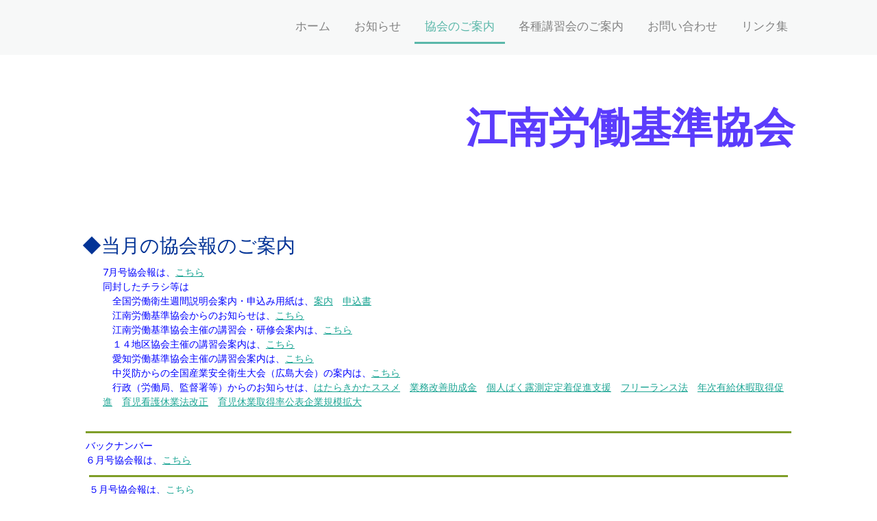

--- FILE ---
content_type: text/html
request_url: http://roukikounan.com/kaihou240625.html
body_size: 7638
content:
<!DOCTYPE html>
<html lang="ja-JP"><head>
    <meta charset="shift_jis"/>
<link rel="dns-prefetch preconnect" href="https://u.jimcdn.com/" crossorigin="anonymous"/>
<link rel="dns-prefetch preconnect" href="https://assets.jimstatic.com/" crossorigin="anonymous"/>
<link rel="dns-prefetch preconnect" href="https://image.jimcdn.com" crossorigin="anonymous"/>
<link rel="dns-prefetch preconnect" href="https://fonts.jimstatic.com" crossorigin="anonymous"/>
<link rel="dns-prefetch preconnect" href="https://www.google-analytics.com" crossorigin="anonymous"/>
<meta name="viewport" content="width=device-width, initial-scale=1"/>
<meta http-equiv="X-UA-Compatible" content="IE=edge"/>
<meta name="description" content=""/>
<meta name="robots" content="index, follow, archive"/>
<meta property="st:section" content=""/>
<meta name="twitter:title" content="◆協会ご案内"/>
<meta name="twitter:description" content="○ 協会は、江南労働基準監督署管内（江南市、犬山市、岩倉市、大口町、扶桑町）などの約３５０社で構成されている事業主の団体です。 ○ 協会は、労働基準行政の円滑な運営に協力するとともに関係法規の啓蒙普及を期し、あわせて経営の改善、労働条件の向上と労働者の 福祉の増進を図って産業の興隆に寄与することを目的としています。 ○ 協会は、労働安全衛生法、労働基準法、労災保険法などの労働関係法令の普及活動を行うとともに、月1回の機関紙「労基こうなん」と いう協会報の発行による情報の提供などを行っています。 ○ 協会は、低圧電気取扱いなどの特別教育、職長、KYTなどの安全衛生教育、労務管理研修などの研修、衛生管理者受験準勉強会などの勉強会などを行うほか有機溶剤作業主任者・フォークリフト運転・玉掛等の各種技能講習の受講手続きを行っています。 ○ 協会には、総務部会、安全部会、労働衛生部会、教育部会、労災部会、福祉部会の6つの部会があり、部会ごとに交流を行っています。 ○ 協会は、産業安全確保と従業員の福祉増進を図る為、愛知産業保健推進センターや尾張北部地域産業保健センターなどと連携して活動をしています。/>
<meta name="twitter:card" content="summary_large_image"/>
<meta property="og:url" content="http://www.toyota-rouki.com/協会のご案内/"/>
<meta property="og:title" content="◆協会ご案内"/>
<meta property="og:description" content="○協会は、江南労働基準監督署管内（江南市、犬山市、岩倉市、大口町、扶桑町）などの約３５０社で構成されている事業主の団体です。 ○ 協会は、労働基準行政の円滑な運営に協力するとともに関係法規の啓蒙普及を期し、あわせて経営の改善、労働条件の向上と労働者の 福祉の増進を図って産業の興隆に寄与することを目的としています。 ○ 協会は、労働安全衛生法、労働基準法、労災保険法などの労働関係法令の普及活動を行うとともに、月1回の機関紙「労基こうなん」と いう協会報の発行による情報の提供を行っています。 ○協会は、低圧電気取扱いなどの特別教育、職長、KYTなどの安全衛生教育、労務管理研修などの研修、衛生管理者受験準勉強会などの勉強会などを行うほか有機溶剤作業主任者・フォークリフト運転・玉掛等の各種技能講習の受講手続きを行っています。 ○協会には、総務部会、安全部会、労働衛生部会、教育部会、労災部会、福祉部会の6つの部会があり、部会ごとに交流を行っています。 ○ 協会は、産業安全確保と従業員の福祉増進を図る為、愛知産業保健推進センターや尾張北部地域産業保健センターと連携して活動をしています。/>
<meta property="og:type" content="website"/>
<meta property="og:locale" content="ja_JP"/>
<meta property="og:site_name" content="江南労働基準協会"/>
<meta name="twitter:image" content="https://image.jimcdn.com/app/cms/image/transf/none/path/s98ebd5315c9f1fbf/backgroundarea/i95f3aaa0e0748845/version/1449729034/image.jpg"/>
<meta property="og:image" content="https://image.jimcdn.com/app/cms/image/transf/none/path/s98ebd5315c9f1fbf/backgroundarea/i95f3aaa0e0748845/version/1449729034/image.jpg"/>
<meta property="og:image:width" content="2000"/>
<meta property="og:image:height" content="1500"/>
<meta property="og:image:secure_url" content="https://image.jimcdn.com/app/cms/image/transf/none/path/s98ebd5315c9f1fbf/backgroundarea/i95f3aaa0e0748845/version/1449729034/image.jpg"/><title>◆協会ご案内 ? 江南労働基準協会</title>
<link rel="icon" type="image/png" href="[data-uri]"/>
    
<link rel="canonical" href="https://www.roukikounan.com/協会のご案内/"/>

        <script src="https://assets.jimstatic.com/ckies.js.88dbd2c620f3648e5c77.js"></script>

    <style>html,body{margin:0}.hidden{display:none}.n{padding:5px}#cc-website-title a {text-decoration: none}.cc-m-image-align-1{text-align:left}.cc-m-image-align-2{text-align:right}.cc-m-image-align-3{text-align:center}</style>


        <link href="https://u.jimcdn.com/cms/o/s98ebd5315c9f1fbf/layout/dm_782f9a4913e79952f00f6c4627518158/css/layout.css?t=1526995287" rel="stylesheet" type="text/css" id="jimdo_layout_css"/>
<script>     /* <![CDATA[ */     /*!  loadCss [c]2014 @scottjehl, Filament Group, Inc.  Licensed MIT */     window.loadCSS = window.loadCss = function(e,n,t){var r,l=window.document,a=l.createElement("link");if(n)r=n;else{var i=(l.body||l.getElementsByTagName("head")[0]).childNodes;r=i[i.length-1]}var o=l.styleSheets;a.rel="stylesheet",a.href=e,a.media="only x",r.parentNode.insertBefore(a,n?r:r.nextSibling);var d=function(e){for(var n=a.href,t=o.length;t--;)if(o[t].href===n)return e.call(a);setTimeout(function(){d(e)})};return a.onloadcssdefined=d,d(function(){a.media=t||"all"}),a};     window.onloadCSS = function(n,o){n.onload=function(){n.onload=null,o&&o.call(n)},"isApplicationInstalled"in navigator&&"onloadcssdefined"in n&&n.onloadcssdefined(o)}     /* ]]> */ </script>     <script>
// <![CDATA[
onloadCSS(loadCss('https://assets.jimstatic.com/web.css.013a174ba92c33abd156773f63721118.css') , function() {
    this.id = 'jimdo_web_css';
});
// ]]>
</script>
<link href="https://assets.jimstatic.com/web.css.013a174ba92c33abd156773f63721118.css" rel="preload" as="style"/>
<noscript>
<link href="https://assets.jimstatic.com/web.css.013a174ba92c33abd156773f63721118.css" rel="stylesheet"/>
</noscript>
    <script>
    //<![CDATA[
        var jimdoData = {"isTestserver":false,"isLcJimdoCom":false,"isJimdoHelpCenter":false,"isProtectedPage":false,"cstok":"","cacheJsKey":"b48e4a214999f4090d7034c78fdbf8590d5ab7ef","cacheCssKey":"b48e4a214999f4090d7034c78fdbf8590d5ab7ef","cdnUrl":"https:\/\/assets.jimstatic.com\/","minUrl":"https:\/\/assets.jimstatic.com\/app\/cdn\/min\/file\/","authUrl":"https:\/\/a.jimdo.com\/","webPath":"https:\/\/www.toyota-rouki.com\/","appUrl":"https:\/\/a.jimdo.com\/","cmsLanguage":"ja_JP","isFreePackage":false,"mobile":false,"isDevkitTemplateUsed":true,"isTemplateResponsive":true,"websiteId":"s98ebd5315c9f1fbf","pageId":2389677924,"packageId":2,"shop":{"deliveryTimeTexts":{"1":"\u304a\u5c4a\u3051\u65e5\u6570\uff1a1~3\u65e5","2":"\u304a\u5c4a\u3051\u65e5\u6570\uff1a3~5\u65e5","3":"\u304a\u5c4a\u3051\u65e5\u6570\uff1a5~8\u65e5"},"checkoutButtonText":"\u8cfc\u5165","isReady":false,"currencyFormat":{"pattern":"\u00a4#,##0","convertedPattern":"$#,##0","symbols":{"GROUPING_SEPARATOR":",","DECIMAL_SEPARATOR":".","CURRENCY_SYMBOL":"\uffe5"}},"currencyLocale":"ja_JP"},"tr":{"gmap":{"searchNotFound":"\u5165\u529b\u3055\u308c\u305f\u4f4f\u6240\u306f\u5b58\u5728\u3057\u306a\u3044\u304b\u3001\u898b\u3064\u3051\u308b\u3053\u3068\u304c\u3067\u304d\u307e\u305b\u3093\u3067\u3057\u305f\u3002","routeNotFound":"\u30eb\u30fc\u30c8\u304c\u8a08\u7b97\u3067\u304d\u307e\u305b\u3093\u3067\u3057\u305f\u3002\u76ee\u7684\u5730\u304c\u9060\u3059\u304e\u308b\u304b\u660e\u78ba\u3067\u306f\u306a\u3044\u53ef\u80fd\u6027\u304c\u3042\u308a\u307e\u3059\u3002"},"shop":{"checkoutSubmit":{"next":"\u6b21\u3078","wait":"\u304a\u5f85\u3061\u304f\u3060\u3055\u3044"},"paypalError":"\u30a8\u30e9\u30fc\u304c\u767a\u751f\u3057\u307e\u3057\u305f\u3002\u518d\u5ea6\u304a\u8a66\u3057\u304f\u3060\u3055\u3044\u3002","cartBar":"\u30b7\u30e7\u30c3\u30d4\u30f3\u30b0\u30ab\u30fc\u30c8\u3092\u78ba\u8a8d","maintenance":"\u7533\u3057\u8a33\u3054\u3056\u3044\u307e\u305b\u3093\u3001\u30e1\u30f3\u30c6\u30ca\u30f3\u30b9\u4e2d\u306e\u305f\u3081\u4e00\u6642\u7684\u306b\u30b7\u30e7\u30c3\u30d7\u304c\u5229\u7528\u3067\u304d\u307e\u305b\u3093\u3002\u3054\u8ff7\u60d1\u3092\u304a\u304b\u3051\u3057\u7533\u3057\u8a33\u3054\u3056\u3044\u307e\u305b\u3093\u304c\u3001\u304a\u6642\u9593\u3092\u3042\u3051\u3066\u518d\u5ea6\u304a\u8a66\u3057\u304f\u3060\u3055\u3044\u3002","addToCartOverlay":{"productInsertedText":"\u30ab\u30fc\u30c8\u306b\u5546\u54c1\u304c\u8ffd\u52a0\u3055\u308c\u307e\u3057\u305f","continueShoppingText":"\u8cb7\u3044\u7269\u3092\u7d9a\u3051\u308b","reloadPageText":"\u66f4\u65b0"},"notReadyText":"\u3053\u3061\u3089\u306e\u30b7\u30e7\u30c3\u30d7\u306f\u73fe\u5728\u6e96\u5099\u4e2d\u306e\u305f\u3081\u3054\u5229\u7528\u3044\u305f\u3060\u3051\u307e\u305b\u3093\u3002\u30b7\u30e7\u30c3\u30d7\u30aa\u30fc\u30ca\u30fc\u306f\u4ee5\u4e0b\u3092\u3054\u78ba\u8a8d\u304f\u3060\u3055\u3044\u3002http:\/\/jp-help.jimdo.com\/shopsetting\/","numLeftText":"\u73fe\u5728\u3053\u306e\u5546\u54c1\u306f {:num} \u307e\u3067\u8cfc\u5165\u3067\u304d\u307e\u3059\u3002","oneLeftText":"\u3053\u306e\u5546\u54c1\u306e\u5728\u5eab\u306f\u6b8b\u308a1\u70b9\u3067\u3059"},"common":{"timeout":"\u30a8\u30e9\u30fc\u304c\u767a\u751f\u3044\u305f\u3057\u307e\u3057\u305f\u3002\u5f8c\u307b\u3069\u518d\u5b9f\u884c\u3057\u3066\u304f\u3060\u3055\u3044\u3002"},"form":{"badRequest":"\u30a8\u30e9\u30fc\u304c\u767a\u751f\u3057\u307e\u3057\u305f\u3002\u5f8c\u307b\u3069\u6539\u3081\u3066\u304a\u8a66\u3057\u304f\u3060\u3055\u3044\u3002"}},"jQuery":"jimdoGen002","isJimdoMobileApp":false,"bgConfig":{"id":115001124,"type":"slideshow","options":{"speed":100,"fixed":true},"images":[{"id":8230506824,"url":"https:\/\/image.jimcdn.com\/app\/cms\/image\/transf\/none\/path\/s98ebd5315c9f1fbf\/backgroundarea\/i95f3aaa0e0748845\/version\/1449729034\/image.jpg"},{"id":8230506924,"url":"https:\/\/image.jimcdn.com\/app\/cms\/image\/transf\/none\/path\/s98ebd5315c9f1fbf\/backgroundarea\/i6348b9c1d1ab8ec0\/version\/1449729035\/image.png"}]},"bgFullscreen":true,"responsiveBreakpointLandscape":767,"responsiveBreakpointPortrait":480,"copyableHeadlineLinks":false,"tocGeneration":false,"googlemapsConsoleKey":false,"loggingForAnalytics":false,"loggingForPredefinedPages":false,"isFacebookPixelIdEnabled":false,"userAccountId":"60e3b7f5-1bb6-4e75-afd9-b891af77cc1b"};
    // ]]>
</script>

    <script type="text/javascript">if (document.cookie.indexOf('ga-disable-UA-24230794-136') != -1 || !window.ckies.useMarketing()) { window['ga-disable-UA-24230794-136'] = true; }</script> <script> (function(window) { 'use strict'; var regBuff = window.__regModuleBuffer = []; var regModuleBuffer = function() { var args = [].slice.call(arguments); regBuff.push(args); }; if (!window.regModule) { window.regModule = regModuleBuffer; } })(window); </script>
    <script src="https://assets.jimstatic.com/web.js.fd030bc3fcae3408e676.js" async="true"></script>
    
</head>

<body class="body cc-page j-m-gallery-styles j-m-video-styles j-m-hr-styles j-m-header-styles j-m-text-styles j-m-emotionheader-styles j-m-htmlCode-styles j-m-rss-styles j-m-form-styles-disabled j-m-table-styles j-m-textWithImage-styles j-m-downloadDocument-styles j-m-imageSubtitle-styles j-m-flickr-styles j-m-googlemaps-styles j-m-blogSelection-styles-disabled j-m-comment-styles-disabled j-m-jimdo-styles j-m-profile-styles j-m-guestbook-styles j-m-promotion-styles j-m-twitter-styles j-m-hgrid-styles j-m-shoppingcart-styles j-m-catalog-styles j-m-product-styles-disabled j-m-facebook-styles j-m-sharebuttons-styles j-m-formnew-styles-disabled j-m-callToAction-styles j-m-turbo-styles j-m-spacing-styles j-m-googleplus-styles j-m-dummy-styles j-m-search-styles j-m-booking-styles j-footer-styles cc-pagemode-default cc-content-parent" id="page-2389677924">

<div id="cc-inner" class="cc-content-parent">
<input type="checkbox" id="jtpl-navigation__checkbox" class="jtpl-navigation__checkbox"/><!-- _main.sass --><div class="jtpl-main cc-content-parent">

    <!-- _background-area.sass -->
    <div class="jtpl-background-area" background-area="fullscreen"></div>
    <!-- END _background-area.sass -->

    <!-- _navigation.sass -->
    <div class="jtpl-navigation navigation-colors navigation-alignment">
      <label for="jtpl-navigation__checkbox" class="jtpl-navigation__label">
        <span class="jtpl-navigation__borders navigation-colors__menu-icon"></span>
      </label>
      <nav class="jtpl-navigation__inner" data-dropdown="true"><div data-container="navigation"><div class="j-nav-variant-nested"><ul class="cc-nav-level-0 j-nav-level-0"><li id="cc-nav-view-2389652024" class="jmd-nav__list-item-0"><a href="/" data-link-title="ホーム">ホーム</a></li><li id="cc-nav-view-2389652124" class="jmd-nav__list-item-0"><a href="/お知らせ/" data-link-title="お知らせ">お知らせ</a></li><li id="cc-nav-view-2389677924" class="jmd-nav__list-item-0 cc-nav-current j-nav-current jmd-nav__item--current"><a href="/協会のご案内/" data-link-title="協会のご案内" class="cc-nav-current j-nav-current jmd-nav__link--current">協会のご案内</a></li><li id="cc-nav-view-2389673524" class="jmd-nav__list-item-0 j-nav-has-children"><a href="/各種講習会のご案内/" data-link-title="各種講習会のご案内">各種講習会のご案内</a><span data-navi-toggle="cc-nav-view-2389673524" class="jmd-nav__toggle-button"></span><ul class="cc-nav-level-1 j-nav-level-1"><li id="cc-nav-view-2389674924" class="jmd-nav__list-item-1"><a href="/各種講習会のご案内/技能講習/" data-link-title="技能講習">技能講習</a></li><li id="cc-nav-view-2389675024" class="jmd-nav__list-item-1"><a href="/各種講習会のご案内/特別教育/" data-link-title="特別教育">特別教育</a></li><li id="cc-nav-view-2389676224" class="jmd-nav__list-item-1"><a href="/各種講習会のご案内/安全衛生教育-研修会-勉強会/" data-link-title="安全衛生教育・研修会・勉強会">安全衛生教育・研修会・勉強会</a></li><li id="cc-nav-view-2480829824" class="jmd-nav__list-item-1"><a href="/各種講習会のご案内/労務管理研修-勉強会/" data-link-title="労務管理研修・勉強会">労務管理研修・勉強会</a></li></ul></li><li id="cc-nav-view-2389652224" class="jmd-nav__list-item-0"><a href="/お問い合わせ/" data-link-title="お問い合わせ">お問い合わせ</a></li><li id="cc-nav-view-2389680724" class="jmd-nav__list-item-0"><a href="/リンク集/" data-link-title="リンク集">リンク集</a></li></ul></div></div>
      </nav>
</div>
    <!-- END _navigation.sass -->

    <!-- _header.sass -->
    <div class="jtpl-header" background-area="stripe" background-area-default="">
      <div class="jtpl-header__inner">
        <div class="jtpl-title navigation-alignment">
          <div id="cc-website-title" class="cc-single-module-element"><div id="cc-m-12537442124" class="j-module n j-header"><a href="https://www.toyota-rouki.com/"><span class="cc-within-single-module-element j-website-title-content" id="cc-m-header-12537442124">江南労働基準協会</span></a></div></div>
        </div>
        <div class="jtpl-logo">
          
        </div>
      </div>
    </div>
    <!-- END _header.sass -->

    <!-- _section.sass -->
    <div class="jtpl-section cc-content-parent">

      <div class="jtpl-content content-options cc-content-parent">
        <div class="jtpl-content__inner content-padding cc-content-parent">
          <div class="jtpl-breadcrumb breadcrumb-options">
            <div data-container="navigation"><div class="j-nav-variant-breadcrumb"><ol><li itemscope="true" itemtype="http://data-vocabulary.org/Breadcrumb" class="cc-nav-current j-nav-current"><a href="/協会のご案内/" data-link-title="協会のご案内" itemprop="url" class="cc-nav-current j-nav-current"><span itemprop="title">協会のご案内</span></a></li></ol></div></div>
          </div>
          <div id="content_area" data-container="content"><div id="content_start"></div>









        
<div id="cc-matrix-3534294724"><div id="cc-m-12538105024" class="j-module n j-header "><h3 class="" id="cc-m-header-12538105024">◆当月の協会報のご案内</h3></div>
<div id="cc-m-12538111724" class="j-module n j-text "><p style="padding-left: 30px;">

7月号協会報は、<a href="2407協会報.pdf"  target="_blank">こちら</a><br>
  同封したチラシ等は<br>
　全国労働衛生週間説明会案内・申込み用紙は、<a href="2407衛生週間案内.pdf"  target="_blank">案内</a>　<a href="2407衛生週間申込書.pdf"  target="_blank">申込書</a><br>
　江南労働基準協会からのお知らせは、<a href="2407江南協会.pdf"  target="_blank">こちら</a><br>
　江南労働基準協会主催の講習会・研修会案内は、<a href="2407江南講習.pdf"  target="_blank">こちら</a><br>
　１４地区協会主催の講習会案内は、<a href="2407県下協会.pdf"  target="_blank">こちら</a><br>
　愛知労働基準協会主催の講習会案内は、<a href="2407県協.pdf"  target="_blank">こちら</a><br>
　中災防からの全国産業安全衛生大会（広島大会）の案内は、<a href="2024全国産業安全衛生大会.pdf"  target="_blank">こちら</a><br>
　行政（労働局、監督署等）からのお知らせは、<a href="2407監督課.pdf"  target="_blank">はたらきかたススメ</a>　<a href="2407賃金課.pdf"  target="_blank">業務改善助成金</a>　<a href="2407健康課.pdf"  target="_blank">個人ばく露測定定着促進支援</a>　<a href="2407指導課.pdf"  target="_blank">フリーランス法</a>　<a href="2407指導課2.pdf"  target="_blank">年次有給休暇取得促進</a>　<a href="2407指導課3.pdf"  target="_blank">育児看護休業法改正</a>　<a href="2407指導課4.pdf"  target="_blank">育児休業取得率公表企業規模拡大</a><br>　

<div id="cc-m-12538162624" class="j-module n j-hr ">    <hr/>
バックナンバー<br>
６月号協会報は、<a href="2406協会報.pdf"  target="_blank">こちら</a><br>
<div id="cc-m-12538162624" class="j-module n j-hr ">    <hr/>
５月号協会報は、<a href="2405協会報.pdf"  target="_blank">こちら</a><br>
<div id="cc-m-12538162624" class="j-module n j-hr ">    <hr/>
４月号協会報は、<a href="2404協会報.pdf"  target="_blank">こちら</a><br>
<div id="cc-m-12538162624" class="j-module n j-hr ">    <hr/>
３月号協会報は、<a href="2403協会報.pdf"  target="_blank">こちら</a><br>　
<div id="cc-m-12538162624" class="j-module n j-hr ">    <hr/>
２月号協会報は、<a href="2402協会報.pdf"  target="_blank">こちら</a><br>
<div id="cc-m-12538162624" class="j-module n j-hr ">    <hr/>
１月号協会報は、<a href="2401協会報.pdf"  target="_blank">こちら</a><br>
<div id="cc-m-12538162624" class="j-module n j-hr ">    <hr/>
１２月号協会報は、<a href="2312協会報.pdf"  target="_blank">こちら</a><br>
<div id="cc-m-12538162624" class="j-module n j-hr ">    <hr/>
１１月号協会報は、<a href="2311協会報.pdf"  target="_blank">こちら</a><br>
<div id="cc-m-12538162624" class="j-module n j-hr ">    <hr/>
１０月号協会報は、<a href="2310協会報.pdf"  target="_blank">こちら</a><br>
<div id="cc-m-12538162624" class="j-module n j-hr ">    <hr/>
９月号協会報は、<a href="2309協会報.pdf"  target="_blank">こちら</a><br>
<div id="cc-m-12538162624" class="j-module n j-hr ">    <hr/>
８月号協会報は、<a href="2308協会報.pdf"  target="_blank">こちら</a><br>
<div id="cc-m-12538162624" class="j-module n j-hr ">    <hr/>


     




  

</p></div></div>
        
        </div>
        </div>
      </div>

      <div class="jtpl-sidebar sidebar-options">
        <div class="jtpl-sidebar__inner">
          <div data-container="sidebar"><div id="cc-matrix-3534197724"></div></div>
        </div>
      </div>

      <div class="jtpl-footer footer-options">
        <div class="jtpl-footer__inner">
          <div id="contentfooter" data-container="footer">

    
    <div class="j-meta-links">
        <a href="/about/">概要</a> | <a href="//www.toyota-rouki.com/j/privacy">プライバシーポリシー</a> | <a href="//www.toyota-rouki.com/j/cookies/policy">Cookie ポリシー</a> | <a href="/sitemap/">サイトマップ</a>    </div>

    <div class="j-admin-links">
            
    <span class="loggedout">
        <a rel="nofollow" id="login" href="/login">ログイン</a>
    </span>

<span class="loggedin">
    <a rel="nofollow" id="logout" target="_top" href="https://cms.e.jimdo.com/app/cms/logout.php">
        ログアウト    </a>
    |
    <a rel="nofollow" id="edit" target="_top" href="https://a.jimdo.com/app/auth/signin/jumpcms/?page=2389677924">編集</a>
</span>
        </div>

    
</div>

        </div>
      </div>
    </div>
    <!-- END _section.sass -->

    <!-- _cart.sass -->
    <div class="jtpl-cart">
      
    </div>
    <!-- END _cart.sass -->

  </div>
  <!-- END _main.sass -->

</div>
    <ul class="cc-FloatingButtonBarContainer cc-FloatingButtonBarContainer-right hidden">

                    <!-- scroll to top button -->
            <li class="cc-FloatingButtonBarContainer-button-scroll">
                <a href="javascript:void(0);" title="トップへ戻る">
                    <span>トップへ戻る</span>
                </a>
            </li>
            <script>// <![CDATA[

    window.regModule("common_scrolltotop", []);
// ]]>
</script>    </ul>
    <script type="text/javascript">
//<![CDATA[
var _gaq = [];

_gaq.push(
    ['_gat._anonymizeIp'],
    ['b._setAccount', 'UA-24230794-136'],
    ['b._setCustomVar', '1', 'websiteid', 's98ebd5315c9f1fbf'],
    ['b._setDomainName', 'none'],
    ['b._setAllowLinker', true],
    ['b._trackPageview']
);

(function() {
    var ga = document.createElement('script');
    ga.type = 'text/javascript';
    ga.async = true;
    ga.src = 'https://www.google-analytics.com/ga.js';

    var s = document.getElementsByTagName('script')[0];
    s.parentNode.insertBefore(ga, s);
})();
//]]>
</script>

<div id="loginbox" class="hidden">

    <div id="loginbox-header">

    <a class="cc-close" title="項目を閉じる" href="#">閉じる</a>

    <div class="c"></div>

</div>

<div id="loginbox-content">

        <div id="resendpw"></div>

        <div id="loginboxOuter"></div>
    </div>
</div>
<div id="loginbox-darklayer" class="hidden"></div>
<script>// <![CDATA[

    window.regModule("web_login", {"url":"https:\/\/www.toyota-rouki.com\/","pageId":2389677924});
// ]]>
</script>


</body>

</html>
